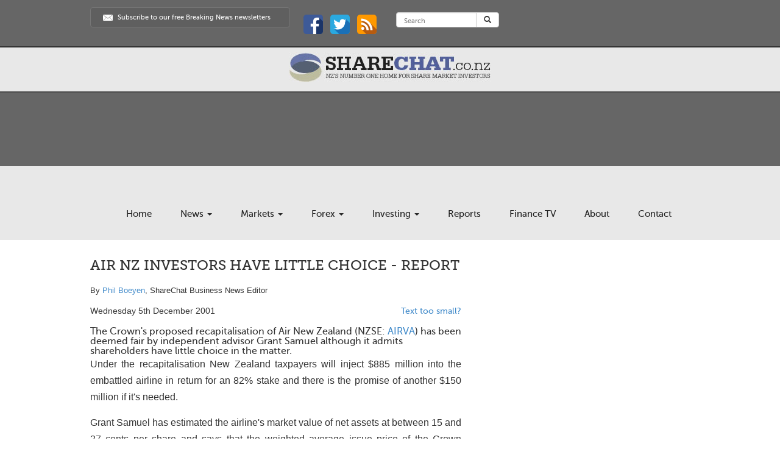

--- FILE ---
content_type: text/html; charset=utf-8
request_url: http://www.sharechat.co.nz/article/b16fb421/air-nz-investors-have-little-choice-report.html
body_size: 6398
content:
<!DOCTYPE html>
<html lang="en">
  <head>
  <meta charset="utf-8">

  <meta name="robots" content="index, follow" />

  <meta http-equiv="X-UA-Compatible" content="IE=edge,chrome=1">
  <meta name="SKYPE_TOOLBAR" CONTENT="SKYPE_TOOLBAR_PARSER_COMPATIBLE">
  <meta name="viewport" content="width=device-width, initial-scale=1">

	<script type='text/javascript'>var TBRUM=TBRUM||{};TBRUM.q=TBRUM.q||[];TBRUM.q.push(['mark','firstbyte',(new Date).getTime()]);(function(){var a=document.createElement('script');a.type='text/javascript';a.async=true;a.src=document.location.protocol+'//insight.torbit.com/v1/insight.min.js';var b=document.getElementsByTagName('script')[0];b.parentNode.insertBefore(a,b)})();</script>
  <title>Air NZ investors have little choice - report - sharechat.co.nz</title> 
  <meta name="description" content="The Crown's proposed recapitalisation of Air New Zealand has been deemed fair by independent advisor Grant Samuel although it admits shareholders have little choice in the matter" />
    
  <!-- CSS -->
  <link rel="stylesheet" href="http://www.sharechat.co.nz/new/css/bootstrap.min.css">
  <link rel="stylesheet" href="http://www.sharechat.co.nz/new/css/styles.css">
  
  
   
  <script type="text/javascript" src="http://www.sharechat.co.nz/js/sharechat.js"></script>
  <script type="text/javascript" src="http://www.sharechat.co.nz/js/sharechat.js"></script>
  <link rel="shortcut icon" href="http://www.sharechat.co.nz/img/favicon.ico" />

  

<!-- Google Ads Adsense Platfrom-->
<script type='text/javascript'>
var googletag = googletag || {};
googletag.cmd = googletag.cmd || [];
(function() {
var gads = document.createElement('script');
gads.async = true;
gads.type = 'text/javascript';
var useSSL = 'https:' == document.location.protocol;
gads.src = (useSSL ? 'https:' : 'http:') + 
'//www.googletagservices.com/tag/js/gpt.js';
var node = document.getElementsByTagName('script')[0];
node.parentNode.insertBefore(gads, node);
})();
</script> 

<!-- HTML5 shim and Respond.js IE8 support of HTML5 elements and media queries -->
<!--[if lt IE 9]>
  <script src="/new/js/html5shiv.js"></script>
<![endif]-->

<!-- Google Ad Manager -->

<script async='async' src='https://www.googletagservices.com/tag/js/gpt.js'></script>
<script>
  var googletag = googletag || {};
  googletag.cmd = googletag.cmd || [];
</script>

<script>
  googletag.cmd.push(function() {
    googletag.defineSlot('/84585331/Banner728', [728, 90], 'div-gpt-ad-1533514287428-0').addService(googletag.pubads());
    googletag.pubads().enableSingleRequest();
    googletag.enableServices();
  });
</script>


<!-- Google Analytics -->
<script>
  (function(i,s,o,g,r,a,m){i['GoogleAnalyticsObject']=r;i[r]=i[r]||function(){
  (i[r].q=i[r].q||[]).push(arguments)},i[r].l=1*new Date();a=s.createElement(o),
  m=s.getElementsByTagName(o)[0];a.async=1;a.src=g;m.parentNode.insertBefore(a,m)
  })(window,document,'script','//www.google-analytics.com/analytics.js','ga');

  ga('create', 'UA-61158305-1', 'auto');
  ga('send', 'pageview');

</script>


<script>document.documentElement.className = document.documentElement.className.replace('no-js','js');</script>
</head>

  <body>
    <section class="headerContainer">
      <div class="container">

        <div class="row">
          <section class="col-md-12 topNav">
            <!--<div class="worldDebt col-md-3">
             <script type="text/javascript" src="http://oilprice.com/widgets/worlddebt.js"></script>
            </div>-->
            <a href="/newsletters.html" class="subscribeBtn col-md-4">
              <span>Subscribe to our free Breaking News newsletters</span>
            </a>

            <div class="social col-md-2">
              <a href="https://www.facebook.com/Investment-Research-Group-610829742302065/"><img src="http://www.sharechat.co.nz/new/images/facebook_icon.png" alt="Facebook"></a>
              <a href="https://twitter.com/IRG_Limited?lang=en"><img src="http://www.sharechat.co.nz/new/images/twitter_icon.png" alt="Twitter"></a>
              <a href="http://www.sharechat.co.nz/feeds/news.xml"><img src="http://www.sharechat.co.nz/new/images/rss_feed_icon.png" alt="RSS"></a>
            </div>

            <div class="search col-md-3">
              <form class="navbar-form" role="search" action="search.html" method="get">
                    <div class="input-group">
                        <input type="text" class="form-control" placeholder="Search" name="query" id="query">
                        <div class="input-group-btn">
                            <button class="btn btn-default" type="submit"><i class="glyphicon glyphicon-search"></i></button>
                        </div>
                    </div>
                  </form>
            </div>
          </section>
        </div><!-- row ends -->
		
		
      </div><!-- top nav container ends -->
    </section><!-- headerContainer ends -->
	    <section class="LogoContainer">
			<div class="container">
		<div class="row">
			<a class="Logoimg" href="http://www.sharechat.co.nz/"><img src="http://www.sharechat.co.nz/new/images/sharechat_logo.jpg" alt="Sharechat Logo"></a>
		</div><!--row ends-->
		</div>
		</section>

    <section class="adContainer">
      <div class="container">
        <div class="row">
          <section class="col-md-12 bannerAd">
<center>

<!-- header main page sharechat -->

<!--- Google Adsense Only -->
<!--<script async src="//pagead2.googlesyndication.com/pagead/js/adsbygoogle.js"></script>

<ins class="adsbygoogle"
     style="display:inline-block;width:100%;height:90px"
     data-ad-client="ca-pub-7790868726705258"
     data-ad-slot="8158527677"></ins>
<script>
(adsbygoogle = window.adsbygoogle || []).push({});
</script> -->
<!--- Google Adsense Only -->


<!-- /84585331/Banner728 - Google Ad Manager -->

<div id='div-gpt-ad-1533514287428-0' style='height:90px; width:100%;'>
<script>
googletag.cmd.push(function() { googletag.display('div-gpt-ad-1533514287428-0'); });
</script>
</div>


<!-- /84585331/Banner728 -->



</div>
</div>
</div></center>

          </section>
        </div><!-- row ends -->
      </div><!-- top header and ad container ends -->
    </section><!-- adContainer ends -->


    <section class="navContainer">
      <div class="container">
        <div class="row">
          <header>
            <!--<div class="col-md-4">
              
            </div><!-- col-md-4 ends -->
            
<!-- desktop nav content -->
<nav class="col-md-12">
    <ul class="nav nav-pills" id="desktopNav">
                        <li class="dropdown">
                        <a class="dropdown-toggle" href="http://www.sharechat.co.nz/">
                Home            </a>
            
        </li><!-- dropdown ends -->
                    <li class="dropdown">
                        <a class="dropdown-toggle" data-toggle="dropdown" href="http://www.sharechat.co.nz/sharemarket-news.html">
                News                <span class="caret"></span>
            </a>
                <ul class="dropdown-menu" role="menu">
                                                            <li><a href="http://www.sharechat.co.nz/sharemarket-news.html" class="current" >Sharemarket News</a></li>
                                                            <li><a href="/morning-reports.html"  >Morning Reports</a></li>
                                                            <li><a href="/gold-reports.html"  >Gold Reports</a></li>
                                                            <li><a href="https://irgresearch.myshopify.com/"  >Investor Reports</a></li>
                                                            <li><a href="http://www.sharechat.co.nz/new-appointments.html"  >Energy Going</a></li>
                                                            <li><a href="http://www.sharechat.co.nz/forex.html"  >Forex</a></li>
                                                            <li><a href="http://www.sharechat.co.nz/news-archive.html"  >Archive</a></li>
                                                            <li><a href="http://www.sharechat.co.nz/investor-interviews.html"  >Investor Interviews</a></li>
                                    </ul><!-- dropdown-menu ends -->
            
        </li><!-- dropdown ends -->
                    <li class="dropdown">
                        <a class="dropdown-toggle" data-toggle="dropdown" href="">
                Markets                <span class="caret"></span>
            </a>
                <ul class="dropdown-menu" role="menu">
                                                            <li><a href="http://www.sharechat.co.nz/forex.html"  >Forex Markets</a></li>
                                                            <li><a href="http://www.sharechat.co.nz/finance-tv.html"  >Finance TV</a></li>
                                                            <li><a href="http://www.sharechat.co.nz/unlisted.html"  >Unlisted</a></li>
                                                            <li><a href="/bonds.html"  >Bonds</a></li>
                                    </ul><!-- dropdown-menu ends -->
            
        </li><!-- dropdown ends -->
                    <li class="dropdown">
                        <a class="dropdown-toggle" data-toggle="dropdown" href="/forex.html">
                Forex                <span class="caret"></span>
            </a>
                <ul class="dropdown-menu" role="menu">
                                                            <li><a href="forex.html" class="current" >Forex Home</a></li>
                                                            <li><a href="forex-news.html"  >Currency News</a></li>
                                                            <li><a href="http://www.sharechat.co.nz/forex-blog.html"  >Forex Blog</a></li>
                                                            <li><a href="http://www.sharechat.co.nz/forex-charts.html"  >Forex Charts</a></li>
                                                            <li><a href="http://www.sharechat.co.nz/forex-brokers.html"  >Forex Brokers</a></li>
                                                            <li><a href="http://www.sharechat.co.nz/forex-education.html"  >Forex Education</a></li>
                                    </ul><!-- dropdown-menu ends -->
            
        </li><!-- dropdown ends -->
                    <li class="dropdown">
                        <a class="dropdown-toggle" data-toggle="dropdown" href="http://www.sharechat.co.nz/investment-offers.html">
                Investing                <span class="caret"></span>
            </a>
                <ul class="dropdown-menu" role="menu">
                                                            <li><a href="http://www.sharechat.co.nz/first-steps.html" class="current" >First Steps</a></li>
                                                            <li><a href="http://www.sharechat.co.nz/find-a-broker.html"  >Find a Broker</a></li>
                                                            <li><a href="http://www.sharechat.co.nz/ask-a-broker.html"  >Ask a Broker</a></li>
                                                            <li><a href="http://www.sharechat.co.nz/share-scams.html"  >Scams</a></li>
                                                            <li><a href="http://www.sharechat.co.nz/investment-offers.html"  >Investment Offers</a></li>
                                                            <li><a href="http://www.sharechat.co.nz/books.html"  >Books</a></li>
                                                            <li><a href="http://www.sharechat.co.nz/glossary.html"  >Glossary</a></li>
                                                            <li><a href="http://www.sharechat.co.nz/archives/"  >Archives</a></li>
                                    </ul><!-- dropdown-menu ends -->
            
        </li><!-- dropdown ends -->
                    <li class="dropdown">
                        <a class="dropdown-toggle" href="https://irgresearch.nz">
                Reports            </a>
            
        </li><!-- dropdown ends -->
                    <li class="dropdown">
                        <a class="dropdown-toggle" href="http://www.sharechat.co.nz/finance-tv.html">
                Finance TV            </a>
            
        </li><!-- dropdown ends -->
                    <li class="dropdown">
                        <a class="dropdown-toggle" href="http://www.sharechat.co.nz/about.html">
                About            </a>
            
        </li><!-- dropdown ends -->
                    <li class="dropdown">
                        <a class="dropdown-toggle" href="http://www.sharechat.co.nz/contact.html">
                Contact            </a>
            
        </li><!-- dropdown ends -->
        </ul><!-- nav nav-pills ends -->
</nav><!-- col-md-8 desktop nav content ends -->
          </header>
        </div><!-- row ends -->
      </div><!-- nav container ends -->
    </section>
	
	<div class="container secondaryContainer">
    <div class="row">
        <section class="col-md-8 content">


<h1>Air NZ investors have little choice - report</h1>

<p>By <a href="mailto:pboeyen@sharechat.co.nz">Phil Boeyen</a>, ShareChat Business News Editor</p>
<table cellpadding="0" cellspacing="0" width="100%">
  <tr>
    <td>
      <p class="small">
        Wednesday 5th December 2001              </p>
    </td>
    <td align="right" style="font-size: 14px;"><a href="/text-too-small.html">Text too small?</a></td>
  </tr>
</table>

<div class="contentarticle">
The Crown's proposed recapitalisation of Air New Zealand (NZSE: <a href="/cgi-bin/quotelink.pl?symbol=AIRVA">AIRVA</a>) has been deemed fair by independent advisor Grant Samuel although it admits shareholders have little choice in the matter.<p>

Under the recapitalisation New Zealand taxpayers will inject $885 million into the embattled airline in return for an 82% stake and there is the promise of another $150 million if it's needed.<p>

Grant Samuel has estimated the airline's market value of net assets at between 15 and 37 cents per share and says that the weighted average issue price of the Crown shares, at 25.9 cents per share, is within those parameters.<p>

However the advisor admits that shareholders are effectively left with &quot;Hobson's choice&quot; given the prospects for the airline without a significant cash injection.  <p>

&quot;The ability to raise new sources of debt or equity is severely constrained in the short term due to Air New Zealand's high gearing, poor credit rating, current operating performance, the state of the international industry, ownership restrictions and the stance of the current major shareholders and lenders to the company,&quot; the report states.<p>

&quot;If the proposed recapitalisation is not implemented it is likely that Air New Zealand will face statutory management or possibly legislated nationalisation.  In these circumstances shareholders would almost certainly realise no value for their shares.  On these grounds alone the proposed recapitalisation is fair and reasonable.&quot;<p>

The report says that while the recapitalisation will improve the airline's ability to conduct its business effectively, shareholders must recognise that the it will not be in a financial position to sustain any further material extended downturn in business or other adverse impact.<p>

&quot; The airline industry globally is undergoing a period of rationalisation, featuring mergers, bankruptcies and the growth of the value based airline format.<p>

&quot;Air New Zealand's ability to adapt to these changes and take advantage of the opportunities that will arise will be critical if it is to again become a profitable and sustainable business.&quot;<p>

Among the factors in the airline's favour are that its domestic and engineering businesses produce strong earnings and cash flows, forward bookings are strong and improving with the exception of the Japan and US markets, and fuel prices have reduced.<p>

The report also points out that Air NZ has a young fleet when compared with other major airlines, requiring only maintenance expenditure in the medium term.<p>

However on the negative side the report notes that the company is likely to face increasing competition from Qantas and/or Virgin Blue in the domestic and Tasman markets.<p>

It also says there is potentially increased competition from Sinagapore Airlines and Hong Kong-based Cathay Pacific on the international market as those companies redirect surplus capacity from the USA into the more buoyant Asian market.<p>

Grant Samuel says that by agreeing to the recapitalisation Air NZ shareholders retain upside exposure but adds that it is unlikely the airline will have the capacity to pay dividends in the short to medium term &quot;as it will be necessary to direct cash generated from operations and asset sales to retire debt.&quot;

<!--<div><img src="/img/hot.gif" width="2%"><a href="https://bit.ly/infratilbond" target="_blank">Bond Offer: Infratil Ltd, 7.2 year & 10.2 year unsecured unsubordinated bond</a><img src="/img/hot.gif" width="2%">
</div>-->
<br>
<br>

<div style="margin-bottom:20px" class="addthis_inline_share_toolbox"></div>

<!--<hr style="border:1px dashed red; height:1px"> --->

<!-- VIslandrightmiddle -->
<script async src="//pagead2.googlesyndication.com/pagead/js/adsbygoogle.js"></script>
<!-- bottom article share chat -->
<ins class="adsbygoogle"
     style="display:inline-block;width:100%;height:90px"
     data-ad-client="ca-pub-7790868726705258"
     data-ad-slot="8051636335"></ins>
<script>
(adsbygoogle = window.adsbygoogle || []).push({});
</script>
&nbsp;

<a href="https://generalfinance.co.nz/" target="_blank"><img src="/ads/GFL2.jpg" alt="General Finance Advertising" style="width:100%;margin-bottom:10px;"></a>



&nbsp;

<!---<hr style="border:1px dashed red; height:1px"> --->

<!--<script src="http://nmp.newsgator.com/NGBuzz/buzz.ashx?buzzId=81517&apiToken=955A45FCB27F492685F2507FA08073E7&trkP=&trkM=A8E89764-14DE-8FB7-3775-0495B7323A8F" type="text/javascript"></script>
<a name="comments"></a> -->
&nbsp;

<h4>Comments from our readers</h4>
<p>No comments yet</p>      <h5>Add your comment:</h5>
      <form action="/article/b16fb421/air-nz-investors-have-little-choice-report.html#comments" method="post">
        <input type="hidden" name="submitted" value="1" />
        <table>
          <tr valign="top">
            <td>Your name:</td>
            <td><input type="text" name="name" value="" /> </td>
          </tr>
          <tr valign="top">
            <td>Your email:</td>
            <td><input type="text" name="email" value="" /> <div class="small">Not displayed to the public</div></td>
          </tr>
          <tr valign="top">
            <td>Comment:</td>
            <td><textarea onkeypress="document.getElementById('captcha').style.display='block';" onclick="document.getElementById('captcha').style.display='block';" name="comment" rows="5" cols="40"></textarea> </td>
          </tr>
          <tr valign="top">
            <td colspan="2">
              <div class="small">Comments to Sharechat go through an approval process. Comments which are defamatory, abusive or in some way deemed inappropriate will not be approved. It is allowable to use some form of non-de-plume for your name, however we recommend real email addresses are used. Comments from free email addresses such as Gmail, Yahoo, Hotmail, etc may not be approved.</div>
            </td>
          </tr>
        </table>
        <div id="captcha" style="display: none;">
          <p>Anti-spam verification:</p>

          <table><tr><td><img id='cryptogram' src='/lib/crypt/cryptographp.php?cfg=0&PHPSESSID=5ff3a4a399fda57208518114af927d51' alt='' /></td><td><a title='' style="cursor:pointer" onclick="javascript:document.images.cryptogram.src='/lib/crypt/cryptographp.php?cfg=0&PHPSESSID=5ff3a4a399fda57208518114af927d51&'+Math.round(Math.random(0)*1000)+1"><img src="/lib/crypt/images/reload.png" alt="" /></a></td></tr></table>          <p>Type the text you see in the image into the field below. You are asked to do this in order to verify that this enquiry is not being performed by an automated process.</p>
          <input type="text" name="crypt" />
          
          
        </div>
        <input type="submit" value="Add comment" />
      </form>
    
   
  

<div style="margin: 10px 0 10px 0;"></div>

        <h2>Related News:</h2>
        <p>
          <a href="/article/039cdd02/air-nz-deputy-warns-against-qantas-cash.html">Air NZ deputy warns against Qantas cash</a><br /><a href="/article/63ab7106/air-nz-loses-momentum-in-november.html">Air NZ loses momentum in November</a><br /><a href="/article/ce91476c/one-air-nz-share-by-christmas.html">One Air NZ share by Christmas</a><br /><a href="/article/da2895ae/star-alliance-pulls-together.html">Star Alliance pulls together</a><br /><a href="/article/6127c6bc/wrightson-chairman-to-steer-air-nz.html">Wrightson chairman to steer Air NZ</a><br /><a href="/article/228fd897/tourism-body-gets-2-million-shot-in-the-arm.html">Tourism body gets $2 million shot in the arm</a><br /><a href="/article/dc7c8cc9/free-flights-cost-more.html">Free flights cost more</a><br /><a href="/article/65c0c3b6/more-cash-promised-as-air-nz-share-price-settled.html">More cash promised as Air NZ share price settled</a><br /><a href="/article/acf33c49/air-nz-agrees-to-sell-ansett-flights.html">Air NZ agrees to sell Ansett flights</a><br /><a href="/article/e914e8fa/asia-calls-for-air-nz.html">Asia calls for Air NZ</a><br />        </p>
      

--- FILE ---
content_type: text/html; charset=utf-8
request_url: https://www.google.com/recaptcha/api2/aframe
body_size: 261
content:
<!DOCTYPE HTML><html><head><meta http-equiv="content-type" content="text/html; charset=UTF-8"></head><body><script nonce="f1XeafrgALJaq8c-fM2bng">/** Anti-fraud and anti-abuse applications only. See google.com/recaptcha */ try{var clients={'sodar':'https://pagead2.googlesyndication.com/pagead/sodar?'};window.addEventListener("message",function(a){try{if(a.source===window.parent){var b=JSON.parse(a.data);var c=clients[b['id']];if(c){var d=document.createElement('img');d.src=c+b['params']+'&rc='+(localStorage.getItem("rc::a")?sessionStorage.getItem("rc::b"):"");window.document.body.appendChild(d);sessionStorage.setItem("rc::e",parseInt(sessionStorage.getItem("rc::e")||0)+1);localStorage.setItem("rc::h",'1769276922906');}}}catch(b){}});window.parent.postMessage("_grecaptcha_ready", "*");}catch(b){}</script></body></html>

--- FILE ---
content_type: text/plain
request_url: https://www.google-analytics.com/j/collect?v=1&_v=j102&a=111415872&t=pageview&_s=1&dl=http%3A%2F%2Fwww.sharechat.co.nz%2Farticle%2Fb16fb421%2Fair-nz-investors-have-little-choice-report.html&ul=en-us%40posix&dt=Air%20NZ%20investors%20have%20little%20choice%20-%20report%20-%20sharechat.co.nz&sr=1280x720&vp=1280x720&_u=IEBAAEABAAAAACAAI~&jid=1221149091&gjid=1257361673&cid=49337240.1769276921&tid=UA-61158305-1&_gid=463181863.1769276921&_r=1&_slc=1&z=1575062028
body_size: -286
content:
2,cG-H2WM83P77J